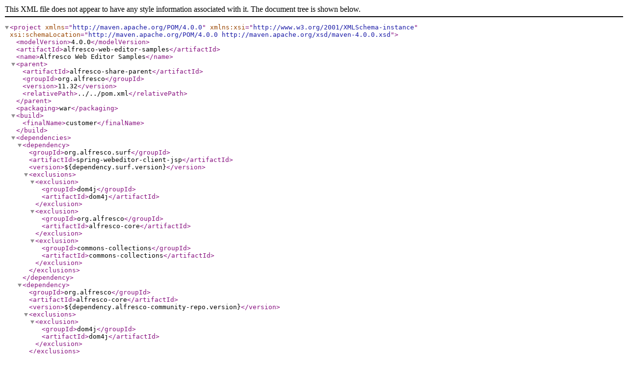

--- FILE ---
content_type: application/xml
request_url: https://artifacts.alfresco.com/nexus/content/repositories/public/org/alfresco/alfresco-web-editor-samples/11.32/alfresco-web-editor-samples-11.32.pom
body_size: 2548
content:
<project xmlns="http://maven.apache.org/POM/4.0.0" xmlns:xsi="http://www.w3.org/2001/XMLSchema-instance" xsi:schemaLocation="http://maven.apache.org/POM/4.0.0 http://maven.apache.org/xsd/maven-4.0.0.xsd">
    <modelVersion>4.0.0</modelVersion>
    <artifactId>alfresco-web-editor-samples</artifactId>
    <name>Alfresco Web Editor Samples</name>
    <parent>
        <artifactId>alfresco-share-parent</artifactId>
        <groupId>org.alfresco</groupId>
        <version>11.32</version>
        <relativePath>../../pom.xml</relativePath>
    </parent>
    <packaging>war</packaging>

    <build>
        <finalName>customer</finalName>
    </build>

    <dependencies>
        <dependency>
            <groupId>org.alfresco.surf</groupId>
            <artifactId>spring-webeditor-client-jsp</artifactId>
            <version>${dependency.surf.version}</version>
            <exclusions>
                <exclusion>
                    <groupId>dom4j</groupId>
                    <artifactId>dom4j</artifactId>
                </exclusion>
                <exclusion>
                    <groupId>org.alfresco</groupId>
                    <artifactId>alfresco-core</artifactId>
                </exclusion>
                <exclusion>
                    <groupId>commons-collections</groupId>
                    <artifactId>commons-collections</artifactId>
                </exclusion>
            </exclusions>
        </dependency>
        <dependency>
            <groupId>org.alfresco</groupId>
            <artifactId>alfresco-core</artifactId>
            <version>${dependency.alfresco-community-repo.version}</version>
            <exclusions>
                <exclusion>
                    <groupId>dom4j</groupId>
                    <artifactId>dom4j</artifactId>
                </exclusion>
            </exclusions>
        </dependency>
        <dependency>
            <groupId>commons-httpclient</groupId>
            <artifactId>commons-httpclient</artifactId>
            <version>3.1-HTTPCLIENT-1265</version>
        </dependency>
        <dependency>
            <groupId>commons-codec</groupId>
            <artifactId>commons-codec</artifactId>
            <version>1.14</version>
        </dependency>
        <dependency>
            <groupId>org.json</groupId>
            <artifactId>json</artifactId>
        </dependency>
        <dependency>
            <groupId>javax.servlet.jsp</groupId>
            <artifactId>jsp-api</artifactId>
            <version>2.2</version>
            <scope>provided</scope>
        </dependency>
        <dependency>
            <groupId>javax.servlet</groupId>
            <artifactId>javax.servlet-api</artifactId>
            <scope>provided</scope>
        </dependency>
    </dependencies>
</project>
